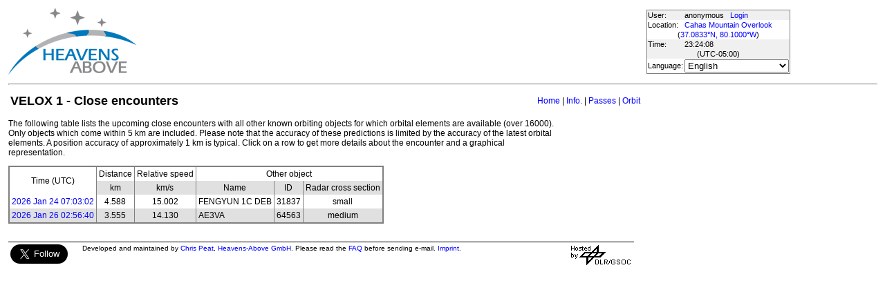

--- FILE ---
content_type: text/html; charset=utf-8
request_url: https://heavens-above.com/CloseEncounters.aspx?satid=40057&lat=37.0833333333&lng=-80.1&loc=Cahas+Mountain+Overlook&alt=914.0&tz=EST
body_size: 14913
content:


<!DOCTYPE html>
<html lang="en" dir="ltr">
<head><title>
	VELOX 1 - Close encounters
</title><meta http-equiv="X-UA-Compatible" content="IE=edge" /><meta name="description" content="Satellite predictions and other astronomical data customised for your location." /><link href="css/ha.css" rel="stylesheet" type="text/css" /><link rel="shortcut icon" href="/favicon.ico" type="image/vnd.microsoft.icon" /><link rel="icon" href="/favicon.ico" type="image/vnd.microsoft.icon" />
	<script type="text/javascript" src="//code.jquery.com/jquery-1.12.0.min.js"></script>
    <script type="text/javascript" src="/scripts/standard.min.js"></script>
	<script type="text/javascript">
		function updateLocalTime(utc) {
			var localdiff = parseInt($('#utcOffset').val());
			var local_now = new Date(utc.getTime() + localdiff);
			$('#spanTime').text(formatTime(local_now));
		}

		$(function () {
			onClockTick = updateLocalTime;
			startClock();
		});
	</script>
	
	</head>
<body>
	<form name="aspnetForm" method="post" action="./CloseEncounters.aspx?satid=40057&amp;lat=37.0833333333&amp;lng=-80.1&amp;loc=Cahas+Mountain+Overlook&amp;alt=914.0&amp;tz=EST" id="aspnetForm">
<div>
<input type="hidden" name="__EVENTTARGET" id="__EVENTTARGET" value="" />
<input type="hidden" name="__EVENTARGUMENT" id="__EVENTARGUMENT" value="" />
<input type="hidden" name="__LASTFOCUS" id="__LASTFOCUS" value="" />
<input type="hidden" name="__VIEWSTATE" id="__VIEWSTATE" value="BpKvQ0m0SqEdrOAKWUxgBtzgY5LvJKu8IKT7N+bNH3sQxxds1Xqh5s0C0kIdbsGTBU63UBhQ68yMDIIZyef8iCm3Vx5eoD7MAPSMgtpCK/+6DExcq8D9KB4dpz/sPrWuSVRMCgJcDcPu1lavb9CDtBJd8cgobaQRgC1cJ36o1ztiMKlTs0QnyZBlYw3AgUHSoVTD6OJ34LfFTYmOlVUDa1NoGYvFloCUWUD0XqpBn7h+LsPqJjRsGP9uIgT9ggCH11qAvfi/[base64]/uGL3WIVDQqVYSqY4sSJXuLBXhE+wRIBM0cNk2vWvn4AZvulSDVGNt2CsDsLlLJPgIHmI/RnPF6mGnEkuDdDou7WnRkIGDSKZPFC2eODwFAOYnUTn9v8YO4m91Gh8HX3s7vNKTxjmD4pLa9vK12zVWCkZX6bjlUX6oVva1eXKGpxUQZ025IsJGr87ILsiw6HScH8vETwdDFQFA17B+9UTi7Dqu6F/h2JyfvnvqgRJUky1HkPDWdMPXTgm6dR5EQn/Kya1F4Dky/BUwxZty22eRS1DPVwdVoR128tWfLrIwZ8tmfAhWR7sj81xqq1+x672I60j3WFvgrVEwAT//vwXM8BrY6jvEKtDjaJVX9BoD2F2xX46gbGe9xSow0qxUJeiP1HxAiZ+YmNJgFXM8gC2nDJ5Sry0vRlyptVwrhswUCLW7o6VTKUNepVe3BrJUj3C0MGE+1CSIyjJ1K0hLF9sHUf9gV2wKWrDu78k+ZSlE1XK/TosLP4Mg0fer4oxYaBoE2sLt90+UKF2zLqhBcgV8/ENpRJH/ueddbo0gfg9JGbnePp7s79Ou8FSu5Hevu5xyHm8ECro+DAbKTDfWaOvt8J5SH8yFaIkOzaaMelrNedQqPNpk5RQP/4NIoVPsiwaGhafvQEBGjIfDjJRIwafyzm0pSXpav7q3+JAgC9Pl/KnlfQO9Uv1Mwk0dDSrDq3yyP5u4tiqTDItYuSETdTB7AZKrkO64p0uuzPP9F/cXTHtY/jjfr+8gPX1ra5Y+qHkfZkswvccDlNPE6LWsv5RxCv1896I0c7Wsnru9VhBStN7NWr1My+stfCHNX75Hgkpf7EEoyUkjHRIQ0emSyZhJdWhM55iklLx5XVqJYmn8Pve/RNjXptqS/xnnHMdske5fjLdhHSYF/XMssQgBrH++/2gaYdSgDMkbg1nUobNPcWF/HTn+GJ2tZCC9rah6dk9rYkG4ww/0EJxnFThEIpTUUoUjrrldLFd4quboKXWyF/NROg7FsrpPeI45mDsJVHO2uqw/aOGUfQonlWKGRCchP5gaPR4Xt6N2emhsYDR4HA5CRSJNym/6lh3b8eVzQ+UO1MaYYyJHQrIbztEPVs0BWnY+1Uf5OQ+hu2kiT7EcmFCOyfxj01l2rvtMP0oorG9oddeJ9aAo8kbaz2w5kgeuUQTDlLlHERdMjrA/so8tEQ5D5HzHaE8LAgTMB2ZNgc52+nmcW+KH/MbS8C12cjU7ejrbp62WIGf1oaAHSqhwdNJ51sM6n4/3mMu2whMD2yz48rLRZW/nFdr0SJPCiS76e1QRz959nYIEIuWYzC22rqZmEd72wc2O2l8qM9MItTtdQSM22QNFXRAKVdm4tyEp3DNYhRNyjVLlgsCVEZjwKOT0pa7yak2gYICF3/ksuC5brjQqPFZSE9s7rhsO6ch9SeOh7yVR52rO67viPrk7sr74I0J50GK2WU1I2K+YsStaeIkjvsbXnUHRw11Pq93xc/lYngFpDtDWI7UW8I3a+GCJHJ+bDecBVO7YQPfFAMQXKQNVpXSuaoqRsI3Uj6UaYN5S+2Nlj+o8aYXTL96dnqK2O1YiHY+g2GZvvT18q5+JvitBUECi1xfbCDzLEQpTRknIIBfni8Kpz33H8EW52NzKp94OhQlp3kHIo5/DFBRGn6JH3G9t37Mna+vxofu/pDunAo/scqo5XAHqTJ/dOmnp/ooA6ufcJZ3D5zDxSvV2NsU8QLt+fPjxe5zxq3rsWVDyOFBb8M98OselEoi6tFXUzf+8dLUpsRbl6ciALQIq8MfBruQH3/2Fd4aRCvRSg4BYH7mu9R6LsAkkfD4xzTkvBpQ8FoYjP/L1PPNjS3LRa8gMVmpyxiOYDntfmtC5eEw0k+Es1DdwDaeO9T6XFQ604AsizEz4e3ArXcJEuAX3Ot97iw+fJlvIYCIla/[base64]/d+X4GLLBXLR0YaHPXUgBOicqE9yH7ESbaUvXYdZ18U1vzc/5rEeJZ3J5CNAuBW2yvovtS/1+Qx/aD01muNUL1xyvHpMHsmst1KSWmjd0uZKa699AO59px3Tu/MSguU4kvgWJt2lG935cYgfd7bUETNjvTmZ76XukeT1wQAp6qN0OT9VX3XuH4CJvcpclmSyU+HhQTkgdCO6bqeSU9uNtWc+yK01TpMMtVvh/7Y9+WnvV2ia3kx/A+GTkrRDSVOO5eYOE50Gm0mSMv1WVXoHPcuiWaJHCPnwkrAIjdA9dUgf39jGf/tgiqvILjbqGsl+Ecg8MmVzVMdZjkwljm6eoMAy2SLeUpEu51K9aNIt05haZrA03ER4f25Ib6sekbZix9aab2YLlVUOqj2jv3HLu/g01VcPIbol+QekK4azVJvjF1NxV96/3Op17KJLEG3K+CN8Dd4V8vGVpu4kAMQskGofWezFEE1456kSt8EjGVKEqMHUQIVd+3e06YFlZVjVWx4HaT12UI14cH9+TaR1O+pxJ/G9VsdldaerWo9rqA4oYsxO/5/O1FFfOGMfVt5Y6m5UYdJrpxpXwD6EWPmt1CK8tbNeklJDw9OSIKvOTU0ygqjO/VBtSx6ZXCjBd0XMzkYfO4XffDbu7qOCYOf+3DVWxAyDR4/DnQV9TTh7RjaFohA=" />
</div>

<script type="text/javascript">
//<![CDATA[
var theForm = document.forms['aspnetForm'];
if (!theForm) {
    theForm = document.aspnetForm;
}
function __doPostBack(eventTarget, eventArgument) {
    if (!theForm.onsubmit || (theForm.onsubmit() != false)) {
        theForm.__EVENTTARGET.value = eventTarget;
        theForm.__EVENTARGUMENT.value = eventArgument;
        theForm.submit();
    }
}
//]]>
</script>


<div>

	<input type="hidden" name="__VIEWSTATEGENERATOR" id="__VIEWSTATEGENERATOR" value="048BEBE9" />
</div>
	<input type="hidden" name="utcOffset" id="utcOffset" value="-18000000" />
	<table border="0" style="margin-left: auto; margin-right: auto; border-style: none">
		<tr>
			<td>
				<a id="ctl00_hyperlinkLogo" href="./?lat=37.0833333333&amp;lng=-80.1&amp;loc=Cahas+Mountain+Overlook&amp;alt=914.0&amp;tz=EST&amp;cul=en" style="display:inline-block;border-style:None;"><img src="//heavens-above.com/images/LogoNew.png" alt="" style="border-width:0px;" /></a>
			</td>
			<td>
				
					<script async src="https://pagead2.googlesyndication.com/pagead/js/adsbygoogle.js?client=ca-pub-5668297076217155" crossorigin="anonymous"></script>
<ins class="adsbygoogle" style="display:inline-block;width:728px;height:90px" data-ad-client="ca-pub-5668297076217155" data-ad-slot="5479771053"></ins>
<script>
(adsbygoogle = window.adsbygoogle || []).push({});
</script>

				
			</td>
			<td>
				<table class="userTable">
					<tr>
						<td>
							User:
						</td>
						<td>
							anonymous&nbsp;&nbsp;&nbsp;<a href="/login.aspx">Login</a>
						</td>
					</tr>
					<tr class="lightrow">
						<td>
							Location:
						</td>
						<td>
							<a id="ctl00_linkObservationSite" href="SelectLocation.aspx?lat=37.0833333333&amp;lng=-80.1&amp;loc=Cahas+Mountain+Overlook&amp;alt=914.0&amp;tz=EST&amp;cul=en">Cahas Mountain Overlook</a>
							
						</td>
					</tr>
					<tr class="lightrow">
						<td colspan="2" align="center">
							(<a id="ctl00_linkLatLong" href="SelectLocation.aspx?lat=37.0833333333&amp;lng=-80.1&amp;loc=Cahas+Mountain+Overlook&amp;alt=914.0&amp;tz=EST&amp;cul=en">37.0833°N, 80.1000°W</a>)
						</td>
					</tr>
					<tr>
						<td>
							Time:
						</td>
						<td>
							<span id="spanTime">
								23:24:04</span>
						</td>
					</tr>
					<tr>
						<td colspan="2" align="center">
							(UTC<span id="ctl00_lblTZ">-05:00</span>)
						</td>
					</tr>
					<tr class="lightrow">
						<td>
							Language:
						</td>
						<td>
							<select name="ctl00$ddlCulture" onchange="javascript:setTimeout(&#39;__doPostBack(\&#39;ctl00$ddlCulture\&#39;,\&#39;\&#39;)&#39;, 0)" id="ctl00_ddlCulture">
	<option value="ar">العربية</option>
	<option value="ca">Catal&#224;</option>
	<option value="cs">Čeština</option>
	<option value="da">Dansk</option>
	<option value="de">Deutsch</option>
	<option value="el">Ελληνικά</option>
	<option selected="selected" value="en">English</option>
	<option value="eo">Esperanto</option>
	<option value="es">Espa&#241;ol</option>
	<option value="eu">Euskara</option>
	<option value="fi">Suomi</option>
	<option value="fr">Fran&#231;ais</option>
	<option value="gl">Galego</option>
	<option value="he">עברית</option>
	<option value="hr">Hrvatski</option>
	<option value="hu">Magyar</option>
	<option value="it">Italiano</option>
	<option value="ja">日本語</option>
	<option value="lt">Lietuvių</option>
	<option value="nl">Nederlands</option>
	<option value="pl">Polski</option>
	<option value="pt">Portugu&#234;s brasileiro</option>
	<option value="pt-PT">Portugu&#234;s de Portugal</option>
	<option value="ro">Rom&#226;nă</option>
	<option value="ru">Русский</option>
	<option value="sk">Slovenčina</option>
	<option value="sl">Slovenščina</option>
	<option value="sv">Svenska</option>
	<option value="ta">தமிழ்</option>
	<option value="th">ไทย</option>
	<option value="tr">T&#252;rk&#231;e</option>
	<option value="uk">Українська</option>
	<option value="zh">简体中文</option>
	<option value="zh-CHT">繁體中文</option>

</select>
						</td>
					</tr>
					
				</table>
			</td>
		</tr>
		<tr>
			<td colspan="3">
				<hr />
			</td>
		</tr>
		<tr>
			<td colspan="2" valign="top">
				<table width="100%">
					<tr>
						<td align="left">
							<span id="ctl00_lblTitle" class="pagehead">VELOX 1 - Close encounters</span>
						</td>
						<td align="right" class="navbar">
							
							<span id="ctl00_lblNavBar"><a href="/?lat=37.0833333333&lng=-80.1&loc=Cahas+Mountain+Overlook&alt=914.0&tz=EST&cul=en" title="Go to home page">Home</a> | <a href="/satinfo.aspx?satid=40057&lat=37.0833333333&lng=-80.1&loc=Cahas+Mountain+Overlook&alt=914.0&tz=EST&cul=en" title="Show information about this satellite">Info.</a> | <a href="/PassSummary.aspx?satid=40057&lat=37.0833333333&lng=-80.1&loc=Cahas+Mountain+Overlook&alt=914.0&tz=EST&cul=en" title="Show visible passes">Passes</a> | <a href="/orbit.aspx?satid=40057&lat=37.0833333333&lng=-80.1&loc=Cahas+Mountain+Overlook&alt=914.0&tz=EST&cul=en" title="Show orbit of this satellite">Orbit</a></span>
						</td>
					</tr>
				</table>
				<p />
				
<div style="width:800px">
<p>The following table lists the upcoming close encounters with all other known orbiting objects for which orbital elements are available (over 16000). Only objects which come within 5 km are included. Please note that the accuracy of these predictions is limited by the accuracy of the latest orbital elements. A position accuracy of approximately 1 km is typical. Click on a row to get more details about the encounter and a graphical representation.
</p></div><p/>

    <table class="standardTable" cellspacing="0" cellpadding="4" rules="cols">
        <tr class="tablehead">
            <td align="center" valign="middle" rowspan="2">
                Time (UTC)
            </td>
            <td align="center">
                Distance
            </td>
            <td align="center">
                Relative speed
            </td>
            <td align="center" colspan="3">
                Other object
            </td>
        </tr>
        <tr class="tablehead">
            <td align="center" valign="middle">
                km
            </td>
            <td align="center">
                km/s
            </td>
            <td align="center">
                Name
            </td>
            <td align="center">
                ID
            </td>
            <td align="center">
                Radar cross section
            </td>
        </tr>
        <tr class="clickableRow lightrow" onclick="window.location='CloseEncounterDetails.aspx?satid1=40057&satid2=31837&mjd=61064.2937784375&lat=37.0833333333&lng=-80.1&loc=Cahas+Mountain+Overlook&alt=914.0&tz=EST&cul=en'"><td><a href="CloseEncounterDetails.aspx?satid1=40057&satid2=31837&mjd=61064.2937784375&lat=37.0833333333&lng=-80.1&loc=Cahas+Mountain+Overlook&alt=914.0&tz=EST&cul=en">2026 Jan 24 07:03:02</a></td><td align="center">4.588</td><td align="center">15.002</td><td>FENGYUN 1C DEB</td><td align="right">31837</td><td align="center">small</td></tr><tr class="clickableRow darkrow" onclick="window.location='CloseEncounterDetails.aspx?satid1=40057&satid2=64563&mjd=61066.1226955208&lat=37.0833333333&lng=-80.1&loc=Cahas+Mountain+Overlook&alt=914.0&tz=EST&cul=en'"><td><a href="CloseEncounterDetails.aspx?satid1=40057&satid2=64563&mjd=61066.1226955208&lat=37.0833333333&lng=-80.1&loc=Cahas+Mountain+Overlook&alt=914.0&tz=EST&cul=en">2026 Jan 26 02:56:40</a></td><td align="center">3.555</td><td align="center">14.130</td><td>AE3VA</td><td align="right">64563</td><td align="center">medium</td></tr>
    </table>
    
    

				&nbsp;
				<p />
				<table style="border-top: 1px solid black;">
					<tr>
						<td valign="top" style="width: 100px">
							<a href="https://twitter.com/heavensabovecom?ref_src=twsrc%5Etfw" class="twitter-follow-button" data-size="large" data-show-screen-name="false" data-show-count="false">Follow @heavensabovecom</a><script async src="https://platform.twitter.com/widgets.js" charset="utf-8"></script>
							<!--<a id="ctl00_linkDonate" title="Make a donation to help with the running costs of Heavens-Above" href="Donate2.aspx"><img title="Make a donation to help with the running costs of Heavens-Above" src="//heavens-above.com/images/btn_donate_SM.gif" alt="" style="border-width:0px;" /></a>-->
						</td>
						<td valign="top">
							<div class="footer">
								Developed and maintained by <a href="mailto:Chris.Peat@heavens-above.com">Chris Peat</a>, <a href="https://heavens-above.de">Heavens-Above GmbH</a>. Please read the <a href="faq.aspx">FAQ</a> before sending e-mail. <a href="Imprint.aspx">Imprint</a>.
								</div>
						</td>
						<td>
							<a href="http://www.dlr.de/rb/en/" target="_blank">
								<img src="//heavens-above.com/images/dlrhost.gif" align="left" border="0" alt="DLR" /></a>
						</td>
					</tr>
				</table>
			</td>
			<td rowspan="1" valign="top">
				<p />
				<script async src="//pagead2.googlesyndication.com/pagead/js/adsbygoogle.js?client=ca-pub-5668297076217155" crossorigin="anonymous"></script>
<ins class="adsbygoogle" style="display:inline-block;width:336px;height:280px" data-ad-client="ca-pub-5668297076217155" data-ad-slot="7480853211"></ins>
<script>(adsbygoogle = window.adsbygoogle || []).push({});</script>

					<p />
					<script async src="//pagead2.googlesyndication.com/pagead/js/adsbygoogle.js"></script>
<ins class="adsbygoogle" style="display: inline-block; width: 336px; height: 280px" data-ad-client="ca-pub-5668297076217155" data-ad-slot="7480853211"></ins>
<script>(adsbygoogle = window.adsbygoogle || []).push({});</script>

			</td>
		</tr>
	</table>
	</form>
    <script src="//tags.onscroll.com/608ff96c-526d-43c0-92d3-5faa546bc80e/tag.min.js" async defer></script>
</body>
</html>

--- FILE ---
content_type: text/html; charset=utf-8
request_url: https://www.google.com/recaptcha/api2/aframe
body_size: 268
content:
<!DOCTYPE HTML><html><head><meta http-equiv="content-type" content="text/html; charset=UTF-8"></head><body><script nonce="IhYmbZew9DZ1pQ4_JXYHwA">/** Anti-fraud and anti-abuse applications only. See google.com/recaptcha */ try{var clients={'sodar':'https://pagead2.googlesyndication.com/pagead/sodar?'};window.addEventListener("message",function(a){try{if(a.source===window.parent){var b=JSON.parse(a.data);var c=clients[b['id']];if(c){var d=document.createElement('img');d.src=c+b['params']+'&rc='+(localStorage.getItem("rc::a")?sessionStorage.getItem("rc::b"):"");window.document.body.appendChild(d);sessionStorage.setItem("rc::e",parseInt(sessionStorage.getItem("rc::e")||0)+1);localStorage.setItem("rc::h",'1769228646378');}}}catch(b){}});window.parent.postMessage("_grecaptcha_ready", "*");}catch(b){}</script></body></html>

--- FILE ---
content_type: text/xml; charset=utf-8
request_url: https://heavens-above.com/GetUTC.ashx
body_size: -148
content:
<t>1769228644947</t>